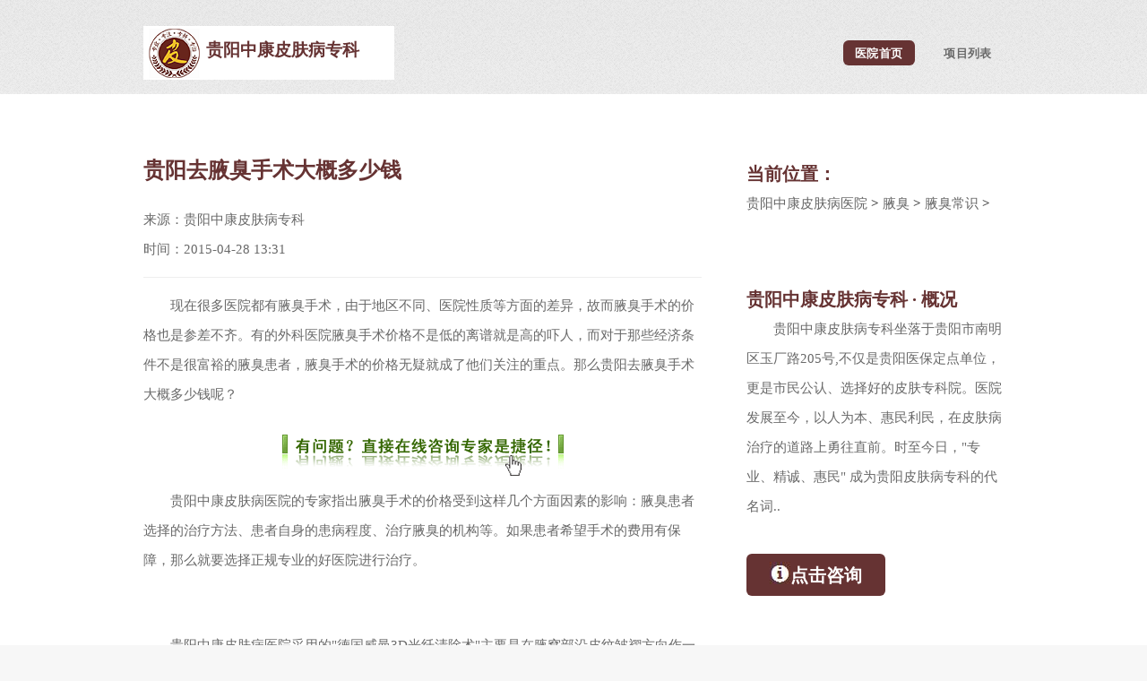

--- FILE ---
content_type: text/html; charset=gbk
request_url: http://www.hnmhzs.com/yccs/9416.html
body_size: 3326
content:
<!DOCTYPE HTML>
<html>
<head>
<meta charset="gb2312" />
<meta http-equiv="Cache-Control" content="no-transform" />
<meta http-equiv="Cache-Control" content="no-siteapp" />
<meta name="mobile-agent" content="format=html5;url=http://m.hnmhzs.com/yccs/9416.html" />  
<script type="text/javascript" src="/js/uaredirect.js"></script>
<script type="text/javascript">uaredirect("http://m.hnmhzs.com/yccs/9416.html");</script>
<title>贵阳去腋臭手术大概多少钱_贵阳中康皮肤病专科预约挂号</title>
<meta name="keywords" content="多少,钱,大概,手术,去,腋臭,杭州," />
<meta name="description" content="现在很多医院都有腋臭手术，由于地区不同、医院性质等方面的差异，故而腋臭手术的价格也是参差不齐。有的外科医院腋臭手术价格不是低的离谱就是高的吓人，而对于那些经济条件不是很富裕的腋臭患者，腋臭手术的价格无疑就成了他们关注的重点。那么杭州去腋臭" />
<link rel="stylesheet" type="text/css" href="/themes/xintemp/css/6aa78b4a2fa54c50b318c82765b01455.css" />
<link rel="stylesheet" href="/themes/xintemp/css/main.css" />
<script src="/themes/xintemp/js/jquery.js"></script>
</head>
<body class="right-sidebar"> 
<div id="page-wrapper">
<div id="header-wrapper">
<header id="header" class="container">
<div id="logo">
<h1><a href="/">贵阳中康皮肤病专科</a></h1>
</div>
<nav id="nav">
<ul>
<li class="current"><a href="/">医院首页</a></li>
<li> <a href="/">项目列表</a>
<ul>
<li> <a href="/cc/">青春痘</a>
</li>
<li> <a href="/tf/">脱发</a>
</li>
<li> <a href="/sz/">湿疹</a>
</li>
<li> <a href="/py/">皮炎</a>
</li>
<li> <a href="/npx/">牛皮癣</a>
</li>
<li> <a href="/bdf/">白癜风</a>
</li>
</ul>
</li>
</ul>
</nav>
</header>
</div>
<div id="main-wrapper">
<div class="container">
<div class="row 200%">
<div class="8u 12u$(medium)">
<div id="content">
<article>
<h2>贵阳去腋臭手术大概多少钱</h2>
<ul>
<li>来源：贵阳中康皮肤病专科</li>
<li>时间：2015-04-28 13:31</li>
</ul>
<hr>
<p><p>　　现在很多医院都有腋臭手术，由于地区不同、医院性质等方面的差异，故而腋臭手术的价格也是参差不齐。有的外科医院腋臭手术价格不是低的离谱就是高的吓人，而对于那些经济条件不是很富裕的腋臭患者，腋臭手术的价格无疑就成了他们关注的重点。那么贵阳去腋臭手术大概多少钱呢？</p>
<div style="text-align: center;"><a href="http://www.hnmhzs.com/swt"><img src="/uploads/allimg/150428/1_150428133532_1.gif" width="350" border="0" height="60" alt="" style="cursor:pointer" onclick="window.open('/uploads/allimg/150428/1_150428133532_1.gif')" /></a></div>
<p>　　贵阳中康皮肤病医院的专家指出腋臭手术的价格受到这样几个方面因素的影响：腋臭患者选择的治疗方法、患者自身的患病程度、治疗腋臭的机构等。如果患者希望手术的费用有保障，那么就要选择正规专业的好医院进行治疗。</p>
<p>&nbsp;</p>
<p>　　贵阳中康皮肤病医院采用的&quot;德国威曼3D光纤清除术&quot;主要是在腋窝部沿皮纹皱褶方向作一米粒大小的切口，找到大汗腺，然后利用特殊器械清除大汗腺，从而达到腋臭的目的。同时手术过程中采用特殊的麻醉技术，整个手术无痛苦，几乎不出血。此外该方法不仅可以保留腋下皮肤的完整性、手术切口小、部位隐蔽，而且可以不破坏皮肤的保护功能，无后遗症。整个手术时间半小时左右，无需住院，患者可以随治随走。</p>
<p>&nbsp;</p>
<p>　　贵阳贵阳中康皮肤病医院在腋臭手术的收费方面会根据患者手术的实际情况来收取，不会任意要价。而且手术医生大都经验丰富，因而您不用过于担心手术的治疗费用。</p>
<div style="text-align: center;"><a href="http://www.hnmhzs.com/swt"><img src="/uploads/allimg/150428/1_150428133608_1.gif" width="450" border="0" height="100" alt="" style="cursor:pointer" onclick="window.open('/uploads/allimg/150428/1_150428133608_1.gif')" /></a></div>
<p>　　温馨提醒：如果您想摆脱腋臭问题的困扰，您可以随时咨询我院的在线专家，也可在线预约挂号，优先就诊，祝您健康快乐！健康热线：0851-85768226,专家QQ:1975229489.</p>
</p>
<hr>
<div id="wenzh">
<ul>
<li>上一篇：<a href='/yccs/9415.html'>做狐臭手术多少钱</a>  </li>
<li> 下一篇：<a href='/yccs/9417.html'>治疗狐臭需要多少钱？</a>  </li>
</ul>
</div>
</article>
</div>
</div>
<div class="4u 12u$(medium)">
<div id="sidebar">
<section>
<h3>当前位置：</h3>
<ul class="style2">
<li>
<h4><a href='http://www.hnmhzs.com/'>贵阳中康皮肤病医院</a> > <a href='/yc/'>腋臭</a> > <a href='/yccs/'>腋臭常识</a> > </h4></li>
</ul>
</section>
<section>
<h3>贵阳中康皮肤病专科 · 概况</h3>
<p>贵阳中康皮肤病专科坐落于贵阳市南明区玉厂路205号,不仅是贵阳医保定点单位，更是市民公认、选择好的皮肤专科院。医院发展至今，以人为本、惠民利民，在皮肤病治疗的道路上勇往直前。时至今日，"专业、精诚、惠民" 成为贵阳皮肤病专科的代名词..</p>
<footer>
<a href="/swt/" rel="nofollow" class="button icon fa-info-circle"><img src="/themes/xintemp/images/icon.jpg" style="position: relative;top: 3px;">点击咨询</a>
</footer>
</section>
<section>
<h3>相关阅读</h3>
<ul class="style2"><li><span><a href="/yccs/9468.html">狐臭会不会遗传呢</a></span></li>
<li><span><a href="/yccs/9717.html">什么样的人容易得腋臭?</a></span></li>
<li><span><a href="/yccs/9723.html">哪些不良习惯会加重腋臭呢?</a></span></li>
<li><span><a href="/yccs/9774.html">夏天腋臭患者该如何缓解腋臭气味</a></span></li>
<li><span><a href="/yccs/9748.html">哪些不良习惯会加重腋臭？</a></span></li>
<li><span><a href="/yccs/9417.html">治疗狐臭需要多少钱？</a></span></li>


</ul>
</section>
</div>
</div>
</div>
</div>
</div>
<div id="footer-wrapper">
<footer id="footer" class="container">
<div class="row">
<div class="3u 6u(medium) 12u$(small)">
<section class="widget links">
<h3>最新文章</h3>
<ul class="style2"><li><a href="/npx/10385.html">贵阳哪家医院看牛皮癣好</a></li>
<li><a href="/npx/10384.html">贵阳皮肤病医院治疗牛皮癣</a></li>
<li><a href="/npx/10383.html">贵阳治疗牛皮癣哪里较好</a></li>
<li><a href="/npx/10382.html">贵阳哪个医院看牛皮癣好</a></li>
<li><a href="/npx/10381.html">贵阳市治疗牛皮癣哪家医院</a></li>


</ul>
</section>
</div>
<div class="3u 6u$(medium) 12u$(small)">
<section class="widget links">
<h3>热门文章</h3>
<ul class="style2"><li><a href="/yccs/888.html">该怎样诊断腋臭</a></li>
<li><a href="/yccs/889.html">了解下腋臭有哪几种诊断方</a></li>
<li><a href="/yccs/890.html">了解下如何诊断狐臭</a></li>
<li><a href="/yccs/891.html">教您怎样鉴别狐臭</a></li>
<li><a href="/yccs/892.html">具体解析腋臭的诊断</a></li>

</ul>
</section>
</div>
<div class="3u 6u(medium) 12u$(small)">
<section class="widget links">
<h3>随机文章</h3>
<ul class="style2"><li><a href="/yccs/5765.html">腋臭的预防方法有什么？</a></li>
<li><a href="/yccs/1957.html">男士可以除腋臭吗</a></li>
<li><a href="/yccs/2758.html">狐臭患者生活中需要注意些</a></li>
<li><a href="/yccs/1989.html">贵阳京都医院腋臭诊疗</a></li>
<li><a href="/yccs/5465.html">腋臭手术施治可能引发的并</a></li>


</ul>
</section>
</div>
<div class="3u 6u$(medium) 12u$(small)">
<section class="widget contact last">
<h3>联系我们</h3>
<ul>
<li><a href="/swt/" rel="nofollow"><span class="label"><img src="/themes/xintemp/images/qq.png" width="40" height="40"></span></a></li>
<li><a href="/swt/" rel="nofollow"><span class="label"><img src="/themes/xintemp/images/wx.png" width="40" height="40"></span></a></li>
<li><a href="/swt/" rel="nofollow"><span class="label"><img src="/themes/xintemp/images/wb.png" width="40" height="40"></span></a></li>
</ul>
<p>贵阳市南明区玉厂路205号
<br /> 联系电话：0851-85768226
<br /> </p>
</section>
</div>
</div>
<div class="row">
<div class="12u">
<div id="copyright">
<ul class="menu">
<li>&#169; 贵阳中康皮肤病专科备案号：<a href="https://beian.miit.gov.cn/"> 黔ICP备15008725号-26</a></li>
<li>网站信息仅供参考，不能作为诊断及医疗的依据，就医请遵照医生诊断。</a>
</li>
</ul>
</div>
</div>
</div>
</footer>
<script src='/swt/ggwj.js' type='text/javascript'></script>



</div>
</div>

<script src="/themes/xintemp/js/jquery.dropotron.min.js"></script>
<script src="/themes/xintemp/js/skel.min.js"></script>
<script src="/themes/xintemp/js/util.js"></script>
<script src="/themes/xintemp/js/main.js"></script>
</body>

</html>



--- FILE ---
content_type: text/css
request_url: http://www.hnmhzs.com/themes/xintemp/css/main.css
body_size: 48380
content:
@charset "gb2312";
@import url("font-awesome.min.css");
@import url("6aa78b4a2fa54c50b318c82765b01455.css");

/*

	Verti by HTML5 UP

	html5up.net | @ajlkn

	Free for personal and commercial use under the CCA 3.0 license (html5up.net/license)

*/


/* Reset */

html, body, div, span, applet, object, iframe, h1, h2, h3, h4, h5, h6, p, blockquote, pre, a, abbr, acronym, address, big, cite, code, del, dfn, em, img, ins, kbd, q, s, samp, small, strike, strong, sub, sup, tt, var, b, u, i, center, dl, dt, dd, ol, ul, li, fieldset, form, label, legend, table, caption, tbody, tfoot, thead, tr, th, td, article, aside, canvas, details, embed, figure, figcaption, footer, header, hgroup, menu, nav, output, ruby, section, summary, time, mark, audio, video {
    margin: 0;
    padding: 0;
    border: 0;
    font-size: 100%;
    font: inherit;
    vertical-align: baseline;
}

article, aside, details, figcaption, figure, footer, header, hgroup, menu, nav, section {
    display: block;
}

body {
    line-height: 1;
}

ol, ul {
    list-style: none;
}

blockquote, q {
    quotes: none;
}

blockquote:before, blockquote:after, q:before, q:after {
    content: '';
    content: none;
}

table {
    border-collapse: collapse;
    border-spacing: 0;
}

body {
    -webkit-text-size-adjust: none;
}


/* Box Model */

*, *:before, *:after {
    -moz-box-sizing: border-box;
    -webkit-box-sizing: border-box;
    box-sizing: border-box;
}


/* Containers */

.container {
    margin-left: auto;
    margin-right: auto;
}

.container.\31 25\25 {
    width: 100%;
    max-width: 1750px;
    min-width: 1400px;
}

.container.\37 5\25 {
    width: 1050px;
}

.container.\35 0\25 {
    width: 700px;
}

.container.\32 5\25 {
    width: 350px;
}

.container {
    width: 1400px;
}

@media screen and (max-width: 1680px) {
    .container.\31 25\25 {
        width: 100%;
        max-width: 1500px;
        min-width: 1200px;
    }
    .container.\37 5\25 {
        width: 900px;
    }
    .container.\35 0\25 {
        width: 600px;
    }
    .container.\32 5\25 {
        width: 300px;
    }
    .container {
        width: 1200px;
    }
}

@media screen and (max-width: 1280px) {
    .container.\31 25\25 {
        width: 100%;
        max-width: 1200px;
        min-width: 960px;
    }
    .container.\37 5\25 {
        width: 720px;
    }
    .container.\35 0\25 {
        width: 480px;
    }
    .container.\32 5\25 {
        width: 240px;
    }
    .container {
        width: 960px;
    }
}

@media screen and (max-width: 980px) {
    .container.\31 25\25 {
        width: 100%;
        max-width: 112.5%;
        min-width: 90%;
    }
    .container.\37 5\25 {
        width: 67.5%;
    }
    .container.\35 0\25 {
        width: 45%;
    }
    .container.\32 5\25 {
        width: 22.5%;
    }
    .container {
        width: 90% !important;
    }
}

@media screen and (max-width: 736px) {
    .container.\31 25\25 {
        width: 100%;
        max-width: 125%;
        min-width: 100%;
    }
    .container.\37 5\25 {
        width: 75%;
    }
    .container.\35 0\25 {
        width: 50%;
    }
    .container.\32 5\25 {
        width: 25%;
    }
    .container {
        width: 100% !important;
    }
}


/* Grid */

.row {
    border-bottom: solid 1px transparent;
    -moz-box-sizing: border-box;
    -webkit-box-sizing: border-box;
    box-sizing: border-box;
}

.row > * {
    float: left;
    -moz-box-sizing: border-box;
    -webkit-box-sizing: border-box;
    box-sizing: border-box;
}

.row:after, .row:before {
    content: '';
    display: block;
    clear: both;
    height: 0;
}

.row.uniform > * >:first-child {
    margin-top: 0;
}

.row.uniform > * >:last-child {
    margin-bottom: 0;
}

.row.\30 \25 > * {
    padding: 0px 0 0 0px;
}

.row.\30 \25 {
    margin: 0px 0 -1px 0px;
}

.row.uniform.\30 \25 > * {
    padding: 0px 0 0 0px;
}

.row.uniform.\30 \25 {
    margin: 0px 0 -1px 0px;
}

.row > * {
    padding: 40px 0 0 40px;
}

.row {
    margin: -40px 0 -1px -40px;
}

.row.uniform > * {
    padding: 40px 0 0 40px;
}

.row.uniform {
    margin: -40px 0 -1px -40px;
}

.row.\32 00\25 > * {
    padding: 80px 0 0 80px;
}

.row.\32 00\25 {
    margin: -80px 0 -1px -80px;
}

.row.uniform.\32 00\25 > * {
    padding: 80px 0 0 80px;
}

.row.uniform.\32 00\25 {
    margin: -80px 0 -1px -80px;
}

.row.\31 50\25 > * {
    padding: 60px 0 0 60px;
}

.row.\31 50\25 {
    margin: -60px 0 -1px -60px;
}

.row.uniform.\31 50\25 > * {
    padding: 60px 0 0 60px;
}

.row.uniform.\31 50\25 {
    margin: -60px 0 -1px -60px;
}

.row.\35 0\25 > * {
    padding: 20px 0 0 20px;
}

.row.\35 0\25 {
    margin: -20px 0 -1px -20px;
}

.row.uniform.\35 0\25 > * {
    padding: 20px 0 0 20px;
}

.row.uniform.\35 0\25 {
    margin: -20px 0 -1px -20px;
}

.row.\32 5\25 > * {
    padding: 10px 0 0 10px;
}

.row.\32 5\25 {
    margin: -10px 0 -1px -10px;
}

.row.uniform.\32 5\25 > * {
    padding: 10px 0 0 10px;
}

.row.uniform.\32 5\25 {
    margin: -10px 0 -1px -10px;
}

.\31 2u, .\31 2u\24 {
    width: 100%;
    clear: none;
    margin-left: 0;
}

.\31 1u, .\31 1u\24 {
    width: 91.6666666667%;
    clear: none;
    margin-left: 0;
}

.\31 0u, .\31 0u\24 {
    width: 83.3333333333%;
    clear: none;
    margin-left: 0;
}

.\39 u, .\39 u\24 {
    width: 75%;
    clear: none;
    margin-left: 0;
}

.\38 u, .\38 u\24 {
    width: 66.6666666667%;
    clear: none;
    margin-left: 0;
}

.\37 u, .\37 u\24 {
    width: 58.3333333333%;
    clear: none;
    margin-left: 0;
}

.\36 u, .\36 u\24 {
    width: 50%;
    clear: none;
    margin-left: 0;
}

.\35 u, .\35 u\24 {
    width: 41.6666666667%;
    clear: none;
    margin-left: 0;
}

.\34 u, .\34 u\24 {
    width: 33.3333333333%;
    clear: none;
    margin-left: 0;
}

.\33 u, .\33 u\24 {
    width: 25%;
    clear: none;
    margin-left: 0;
}

.\32 u, .\32 u\24 {
    width: 16.6666666667%;
    clear: none;
    margin-left: 0;
}

.\31 u, .\31 u\24 {
    width: 8.3333333333%;
    clear: none;
    margin-left: 0;
}

.\31 2u\24 + *, .\31 1u\24 + *, .\31 0u\24 + *, .\39 u\24 + *, .\38 u\24 + *, .\37 u\24 + *, .\36 u\24 + *, .\35 u\24 + *, .\34 u\24 + *, .\33 u\24 + *, .\32 u\24 + *, .\31 u\24 + * {
    clear: left;
}

.\-11u {
    margin-left: 91.66667%;
}

.\-10u {
    margin-left: 83.33333%;
}

.\-9u {
    margin-left: 75%;
}

.\-8u {
    margin-left: 66.66667%;
}

.\-7u {
    margin-left: 58.33333%;
}

.\-6u {
    margin-left: 50%;
}

.\-5u {
    margin-left: 41.66667%;
}

.\-4u {
    margin-left: 33.33333%;
}

.\-3u {
    margin-left: 25%;
}

.\-2u {
    margin-left: 16.66667%;
}

.\-1u {
    margin-left: 8.33333%;
}

@media screen and (max-width: 1680px) {
    .row > * {
        padding: 22px 0 0 40px;
    }
    .row {
        margin: -40px 0 -1px -40px;
    }
    .row.uniform > * {
        padding: 40px 0 0 40px;
    }
    .row.uniform {
        margin: -40px 0 -1px -40px;
    }
    .row.\32 00\25 > * {
        padding: 80px 0 0 80px;
    }
    .row.\32 00\25 {
        margin: -80px 0 -1px -80px;
    }
    .row.uniform.\32 00\25 > * {
        padding: 80px 0 0 80px;
    }
    .row.uniform.\32 00\25 {
        margin: -80px 0 -1px -80px;
    }
    .row.\31 50\25 > * {
        padding: 60px 0 0 60px;
    }
    .row.\31 50\25 {
        margin: -60px 0 -1px -60px;
    }
    .row.uniform.\31 50\25 > * {
        padding: 60px 0 0 60px;
    }
    .row.uniform.\31 50\25 {
        margin: -60px 0 -1px -60px;
    }
    .row.\35 0\25 > * {
        padding: 20px 0 0 20px;
    }
    .row.\35 0\25 {
        margin: -20px 0 -1px -20px;
    }
    .row.uniform.\35 0\25 > * {
        padding: 20px 0 0 20px;
    }
    .row.uniform.\35 0\25 {
        margin: -20px 0 -1px -20px;
    }
    .row.\32 5\25 > * {
        padding: 10px 0 0 10px;
    }
    .row.\32 5\25 {
        margin: -10px 0 -1px -10px;
    }
    .row.uniform.\32 5\25 > * {
        padding: 10px 0 0 10px;
    }
    .row.uniform.\32 5\25 {
        margin: -10px 0 -1px -10px;
    }
    .\31 2u\28xlarge\29, .\31 2u\24\28xlarge\29 {
        width: 100%;
        clear: none;
        margin-left: 0;
    }
    .\31 1u\28xlarge\29, .\31 1u\24\28xlarge\29 {
        width: 91.6666666667%;
        clear: none;
        margin-left: 0;
    }
    .\31 0u\28xlarge\29, .\31 0u\24\28xlarge\29 {
        width: 83.3333333333%;
        clear: none;
        margin-left: 0;
    }
    .\39 u\28xlarge\29, .\39 u\24\28xlarge\29 {
        width: 75%;
        clear: none;
        margin-left: 0;
    }
    .\38 u\28xlarge\29, .\38 u\24\28xlarge\29 {
        width: 66.6666666667%;
        clear: none;
        margin-left: 0;
    }
    .\37 u\28xlarge\29, .\37 u\24\28xlarge\29 {
        width: 58.3333333333%;
        clear: none;
        margin-left: 0;
    }
    .\36 u\28xlarge\29, .\36 u\24\28xlarge\29 {
        width: 50%;
        clear: none;
        margin-left: 0;
    }
    .\35 u\28xlarge\29, .\35 u\24\28xlarge\29 {
        width: 41.6666666667%;
        clear: none;
        margin-left: 0;
    }
    .\34 u\28xlarge\29, .\34 u\24\28xlarge\29 {
        width: 33.3333333333%;
        clear: none;
        margin-left: 0;
    }
    .\33 u\28xlarge\29, .\33 u\24\28xlarge\29 {
        width: 25%;
        clear: none;
        margin-left: 0;
    }
    .\32 u\28xlarge\29, .\32 u\24\28xlarge\29 {
        width: 16.6666666667%;
        clear: none;
        margin-left: 0;
    }
    .\31 u\28xlarge\29, .\31 u\24\28xlarge\29 {
        width: 8.3333333333%;
        clear: none;
        margin-left: 0;
    }
    .\31 2u\24\28xlarge\29 + *, .\31 1u\24\28xlarge\29 + *, .\31 0u\24\28xlarge\29 + *, .\39 u\24\28xlarge\29 + *, .\38 u\24\28xlarge\29 + *, .\37 u\24\28xlarge\29 + *, .\36 u\24\28xlarge\29 + *, .\35 u\24\28xlarge\29 + *, .\34 u\24\28xlarge\29 + *, .\33 u\24\28xlarge\29 + *, .\32 u\24\28xlarge\29 + *, .\31 u\24\28xlarge\29 + * {
        clear: left;
    }
    .\-11u\28xlarge\29 {
        margin-left: 91.66667%;
    }
    .\-10u\28xlarge\29 {
        margin-left: 83.33333%;
    }
    .\-9u\28xlarge\29 {
        margin-left: 75%;
    }
    .\-8u\28xlarge\29 {
        margin-left: 66.66667%;
    }
    .\-7u\28xlarge\29 {
        margin-left: 58.33333%;
    }
    .\-6u\28xlarge\29 {
        margin-left: 50%;
    }
    .\-5u\28xlarge\29 {
        margin-left: 41.66667%;
    }
    .\-4u\28xlarge\29 {
        margin-left: 33.33333%;
    }
    .\-3u\28xlarge\29 {
        margin-left: 25%;
    }
    .\-2u\28xlarge\29 {
        margin-left: 16.66667%;
    }
    .\-1u\28xlarge\29 {
        margin-left: 8.33333%;
    }
}

@media screen and (max-width: 1280px) {
    .row > * {
        padding: 25px 0 0 25px;
    }
    .row {
        margin: -25px 0 -1px -25px;
    }
    .row.uniform > * {
        padding: 25px 0 0 25px;
    }
    .row.uniform {
        margin: -25px 0 -1px -25px;
    }
    .row.\32 00\25 > * {
        padding: 50px 0 0 50px;
    }
    .row.\32 00\25 {
        margin: -50px 0 -1px -50px;
    }
    .row.uniform.\32 00\25 > * {
        padding: 50px 0 0 50px;
    }
    .row.uniform.\32 00\25 {
        margin: -50px 0 -1px -50px;
    }
    .row.\31 50\25 > * {
        padding: 37.5px 0 0 37.5px;
    }
    .row.\31 50\25 {
        margin: -37.5px 0 -1px -37.5px;
    }
    .row.uniform.\31 50\25 > * {
        padding: 37.5px 0 0 37.5px;
    }
    .row.uniform.\31 50\25 {
        margin: -37.5px 0 -1px -37.5px;
    }
    .row.\35 0\25 > * {
        padding: 12.5px 0 0 12.5px;
    }
    .row.\35 0\25 {
        margin: -12.5px 0 -1px -12.5px;
    }
    .row.uniform.\35 0\25 > * {
        padding: 12.5px 0 0 12.5px;
    }
    .row.uniform.\35 0\25 {
        margin: -12.5px 0 -1px -12.5px;
    }
    .row.\32 5\25 > * {
        padding: 6.25px 0 0 6.25px;
    }
    .row.\32 5\25 {
        margin: -6.25px 0 -1px -6.25px;
    }
    .row.uniform.\32 5\25 > * {
        padding: 6.25px 0 0 6.25px;
    }
    .row.uniform.\32 5\25 {
        margin: -6.25px 0 -1px -6.25px;
    }
    .\31 2u\28large\29, .\31 2u\24\28large\29 {
        width: 100%;
        clear: none;
        margin-left: 0;
    }
    .\31 1u\28large\29, .\31 1u\24\28large\29 {
        width: 91.6666666667%;
        clear: none;
        margin-left: 0;
    }
    .\31 0u\28large\29, .\31 0u\24\28large\29 {
        width: 83.3333333333%;
        clear: none;
        margin-left: 0;
    }
    .\39 u\28large\29, .\39 u\24\28large\29 {
        width: 75%;
        clear: none;
        margin-left: 0;
    }
    .\38 u\28large\29, .\38 u\24\28large\29 {
        width: 66.6666666667%;
        clear: none;
        margin-left: 0;
    }
    .\37 u\28large\29, .\37 u\24\28large\29 {
        width: 58.3333333333%;
        clear: none;
        margin-left: 0;
    }
    .\36 u\28large\29, .\36 u\24\28large\29 {
        width: 50%;
        clear: none;
        margin-left: 0;
    }
    .\35 u\28large\29, .\35 u\24\28large\29 {
        width: 41.6666666667%;
        clear: none;
        margin-left: 0;
    }
    .\34 u\28large\29, .\34 u\24\28large\29 {
        width: 33.3333333333%;
        clear: none;
        margin-left: 0;
    }
    .\33 u\28large\29, .\33 u\24\28large\29 {
        width: 25%;
        clear: none;
        margin-left: 0;
    }
    .\32 u\28large\29, .\32 u\24\28large\29 {
        width: 16.6666666667%;
        clear: none;
        margin-left: 0;
    }
    .\31 u\28large\29, .\31 u\24\28large\29 {
        width: 8.3333333333%;
        clear: none;
        margin-left: 0;
    }
    .\31 2u\24\28large\29 + *, .\31 1u\24\28large\29 + *, .\31 0u\24\28large\29 + *, .\39 u\24\28large\29 + *, .\38 u\24\28large\29 + *, .\37 u\24\28large\29 + *, .\36 u\24\28large\29 + *, .\35 u\24\28large\29 + *, .\34 u\24\28large\29 + *, .\33 u\24\28large\29 + *, .\32 u\24\28large\29 + *, .\31 u\24\28large\29 + * {
        clear: left;
    }
    .\-11u\28large\29 {
        margin-left: 91.66667%;
    }
    .\-10u\28large\29 {
        margin-left: 83.33333%;
    }
    .\-9u\28large\29 {
        margin-left: 75%;
    }
    .\-8u\28large\29 {
        margin-left: 66.66667%;
    }
    .\-7u\28large\29 {
        margin-left: 58.33333%;
    }
    .\-6u\28large\29 {
        margin-left: 50%;
    }
    .\-5u\28large\29 {
        margin-left: 41.66667%;
    }
    .\-4u\28large\29 {
        margin-left: 33.33333%;
    }
    .\-3u\28large\29 {
        margin-left: 25%;
    }
    .\-2u\28large\29 {
        margin-left: 16.66667%;
    }
    .\-1u\28large\29 {
        margin-left: 8.33333%;
    }
}

@media screen and (max-width: 980px) {
    .row > * {
        padding: 25px 0 0 25px;
    }
    .row {
        margin: -25px 0 -1px -25px;
    }
    .row.uniform > * {
        padding: 25px 0 0 25px;
    }
    .row.uniform {
        margin: -25px 0 -1px -25px;
    }
    .row.\32 00\25 > * {
        padding: 50px 0 0 50px;
    }
    .row.\32 00\25 {
        margin: -50px 0 -1px -50px;
    }
    .row.uniform.\32 00\25 > * {
        padding: 50px 0 0 50px;
    }
    .row.uniform.\32 00\25 {
        margin: -50px 0 -1px -50px;
    }
    .row.\31 50\25 > * {
        padding: 37.5px 0 0 37.5px;
    }
    .row.\31 50\25 {
        margin: -37.5px 0 -1px -37.5px;
    }
    .row.uniform.\31 50\25 > * {
        padding: 37.5px 0 0 37.5px;
    }
    .row.uniform.\31 50\25 {
        margin: -37.5px 0 -1px -37.5px;
    }
    .row.\35 0\25 > * {
        padding: 12.5px 0 0 12.5px;
    }
    .row.\35 0\25 {
        margin: -12.5px 0 -1px -12.5px;
    }
    .row.uniform.\35 0\25 > * {
        padding: 12.5px 0 0 12.5px;
    }
    .row.uniform.\35 0\25 {
        margin: -12.5px 0 -1px -12.5px;
    }
    .row.\32 5\25 > * {
        padding: 6.25px 0 0 6.25px;
    }
    .row.\32 5\25 {
        margin: -6.25px 0 -1px -6.25px;
    }
    .row.uniform.\32 5\25 > * {
        padding: 6.25px 0 0 6.25px;
    }
    .row.uniform.\32 5\25 {
        margin: -6.25px 0 -1px -6.25px;
    }
    .\31 2u\28medium\29, .\31 2u\24\28medium\29 {
        width: 100%;
        clear: none;
        margin-left: 0;
    }
    .\31 1u\28medium\29, .\31 1u\24\28medium\29 {
        width: 91.6666666667%;
        clear: none;
        margin-left: 0;
    }
    .\31 0u\28medium\29, .\31 0u\24\28medium\29 {
        width: 83.3333333333%;
        clear: none;
        margin-left: 0;
    }
    .\39 u\28medium\29, .\39 u\24\28medium\29 {
        width: 75%;
        clear: none;
        margin-left: 0;
    }
    .\38 u\28medium\29, .\38 u\24\28medium\29 {
        width: 66.6666666667%;
        clear: none;
        margin-left: 0;
    }
    .\37 u\28medium\29, .\37 u\24\28medium\29 {
        width: 58.3333333333%;
        clear: none;
        margin-left: 0;
    }
    .\36 u\28medium\29, .\36 u\24\28medium\29 {
        width: 50%;
        clear: none;
        margin-left: 0;
    }
    .\35 u\28medium\29, .\35 u\24\28medium\29 {
        width: 41.6666666667%;
        clear: none;
        margin-left: 0;
    }
    .\34 u\28medium\29, .\34 u\24\28medium\29 {
        width: 33.3333333333%;
        clear: none;
        margin-left: 0;
    }
    .\33 u\28medium\29, .\33 u\24\28medium\29 {
        width: 25%;
        clear: none;
        margin-left: 0;
    }
    .\32 u\28medium\29, .\32 u\24\28medium\29 {
        width: 16.6666666667%;
        clear: none;
        margin-left: 0;
    }
    .\31 u\28medium\29, .\31 u\24\28medium\29 {
        width: 8.3333333333%;
        clear: none;
        margin-left: 0;
    }
    .\31 2u\24\28medium\29 + *, .\31 1u\24\28medium\29 + *, .\31 0u\24\28medium\29 + *, .\39 u\24\28medium\29 + *, .\38 u\24\28medium\29 + *, .\37 u\24\28medium\29 + *, .\36 u\24\28medium\29 + *, .\35 u\24\28medium\29 + *, .\34 u\24\28medium\29 + *, .\33 u\24\28medium\29 + *, .\32 u\24\28medium\29 + *, .\31 u\24\28medium\29 + * {
        clear: left;
    }
    .\-11u\28medium\29 {
        margin-left: 91.66667%;
    }
    .\-10u\28medium\29 {
        margin-left: 83.33333%;
    }
    .\-9u\28medium\29 {
        margin-left: 75%;
    }
    .\-8u\28medium\29 {
        margin-left: 66.66667%;
    }
    .\-7u\28medium\29 {
        margin-left: 58.33333%;
    }
    .\-6u\28medium\29 {
        margin-left: 50%;
    }
    .\-5u\28medium\29 {
        margin-left: 41.66667%;
    }
    .\-4u\28medium\29 {
        margin-left: 33.33333%;
    }
    .\-3u\28medium\29 {
        margin-left: 25%;
    }
    .\-2u\28medium\29 {
        margin-left: 16.66667%;
    }
    .\-1u\28medium\29 {
        margin-left: 8.33333%;
    }
}

@media screen and (max-width: 736px) {
    .row > * {
        padding: 20px 0 0 20px;
    }
    .row {
        margin: -20px 0 -1px -20px;
    }
    .row.uniform > * {
        padding: 20px 0 0 20px;
    }
    .row.uniform {
        margin: -20px 0 -1px -20px;
    }
    .row.\32 00\25 > * {
        padding: 40px 0 0 40px;
    }
    .row.\32 00\25 {
        margin: -40px 0 -1px -40px;
    }
    .row.uniform.\32 00\25 > * {
        padding: 40px 0 0 40px;
    }
    .row.uniform.\32 00\25 {
        margin: -40px 0 -1px -40px;
    }
    .row.\31 50\25 > * {
        padding: 30px 0 0 30px;
    }
    .row.\31 50\25 {
        margin: -30px 0 -1px -30px;
    }
    .row.uniform.\31 50\25 > * {
        padding: 30px 0 0 30px;
    }
    .row.uniform.\31 50\25 {
        margin: -30px 0 -1px -30px;
    }
    .row.\35 0\25 > * {
        padding: 10px 0 0 10px;
    }
    .row.\35 0\25 {
        margin: -10px 0 -1px -10px;
    }
    .row.uniform.\35 0\25 > * {
        padding: 10px 0 0 10px;
    }
    .row.uniform.\35 0\25 {
        margin: -10px 0 -1px -10px;
    }
    .row.\32 5\25 > * {
        padding: 5px 0 0 5px;
    }
    .row.\32 5\25 {
        margin: -5px 0 -1px -5px;
    }
    .row.uniform.\32 5\25 > * {
        padding: 5px 0 0 5px;
    }
    .row.uniform.\32 5\25 {
        margin: -5px 0 -1px -5px;
    }
    .\31 2u\28small\29, .\31 2u\24\28small\29 {
        width: 100%;
        clear: none;
        margin-left: 0;
    }
    .\31 1u\28small\29, .\31 1u\24\28small\29 {
        width: 91.6666666667%;
        clear: none;
        margin-left: 0;
    }
    .\31 0u\28small\29, .\31 0u\24\28small\29 {
        width: 83.3333333333%;
        clear: none;
        margin-left: 0;
    }
    .\39 u\28small\29, .\39 u\24\28small\29 {
        width: 75%;
        clear: none;
        margin-left: 0;
    }
    .\38 u\28small\29, .\38 u\24\28small\29 {
        width: 66.6666666667%;
        clear: none;
        margin-left: 0;
    }
    .\37 u\28small\29, .\37 u\24\28small\29 {
        width: 58.3333333333%;
        clear: none;
        margin-left: 0;
    }
    .\36 u\28small\29, .\36 u\24\28small\29 {
        width: 50%;
        clear: none;
        margin-left: 0;
    }
    .\35 u\28small\29, .\35 u\24\28small\29 {
        width: 41.6666666667%;
        clear: none;
        margin-left: 0;
    }
    .\34 u\28small\29, .\34 u\24\28small\29 {
        width: 33.3333333333%;
        clear: none;
        margin-left: 0;
    }
    .\33 u\28small\29, .\33 u\24\28small\29 {
        width: 25%;
        clear: none;
        margin-left: 0;
    }
    .\32 u\28small\29, .\32 u\24\28small\29 {
        width: 16.6666666667%;
        clear: none;
        margin-left: 0;
    }
    .\31 u\28small\29, .\31 u\24\28small\29 {
        width: 8.3333333333%;
        clear: none;
        margin-left: 0;
    }
    .\31 2u\24\28small\29 + *, .\31 1u\24\28small\29 + *, .\31 0u\24\28small\29 + *, .\39 u\24\28small\29 + *, .\38 u\24\28small\29 + *, .\37 u\24\28small\29 + *, .\36 u\24\28small\29 + *, .\35 u\24\28small\29 + *, .\34 u\24\28small\29 + *, .\33 u\24\28small\29 + *, .\32 u\24\28small\29 + *, .\31 u\24\28small\29 + * {
        clear: left;
    }
    .\-11u\28small\29 {
        margin-left: 91.66667%;
    }
    .\-10u\28small\29 {
        margin-left: 83.33333%;
    }
    .\-9u\28small\29 {
        margin-left: 75%;
    }
    .\-8u\28small\29 {
        margin-left: 66.66667%;
    }
    .\-7u\28small\29 {
        margin-left: 58.33333%;
    }
    .\-6u\28small\29 {
        margin-left: 50%;
    }
    .\-5u\28small\29 {
        margin-left: 41.66667%;
    }
    .\-4u\28small\29 {
        margin-left: 33.33333%;
    }
    .\-3u\28small\29 {
        margin-left: 25%;
    }
    .\-2u\28small\29 {
        margin-left: 16.66667%;
    }
    .\-1u\28small\29 {
        margin-left: 8.33333%;
    }
}


/* Basic */

@-ms-viewport {
    width: device-width;
}

body {
    background-image: -moz-linear-gradient(top, rgba(0, 0, 0, 0.05), rgba(0, 0, 0, 0)), url("../images/bg01.png");
    background-image: -webkit-linear-gradient(top, rgba(0, 0, 0, 0.05), rgba(0, 0, 0, 0)), url("../images/bg01.png");
    background-image: -ms-linear-gradient(top, rgba(0, 0, 0, 0.05), rgba(0, 0, 0, 0)), url("../images/bg01.png");
    background-image: linear-gradient(top, rgba(0, 0, 0, 0.05), rgba(0, 0, 0, 0)), url("../images/bg01.png");
    background-color: #f7f7f7;
    background-position: top left, top left;
    background-repeat: repeat-x, repeat;
    background-size: 100% 30em, auto;
    font-family: 'Open Sans', sans-serif;
    font-size: 13pt;
    color: #696969;
    font-weight: 300;
    line-height: 2.25em;
}

body.is-loading * {
    -moz-transition: none !important;
    -webkit-transition: none !important;
    -ms-transition: none !important;
    transition: none !important;
    -moz-animation: none !important;
    -webkit-animation: none !important;
    -ms-animation: none !important;
    animation: none !important;
}

input, select, textarea {
    font-family: 'Open Sans', sans-serif;
    font-size: 13pt;
    color: #696969;
    font-weight: 300;
    line-height: 2.25em;
}

a {
    color: #663333;
    text-decoration: underline;
}

a:hover {
    text-decoration: none;
}

h1, h2, h3, h4, h5, h6 {
    color: #444;
    font-weight: 800;
}

h1 a, h2 a, h3 a, h4 a, h5 a, h6 a {
    color: inherit;
    text-decoration: none;
    outline: 0;
}

h2 {
    font-size: 2.25em;
    margin: 0 0 1.1em 0;
    line-height: 1em;
    color: #663333;
    font-family: "微软雅黑";
}

h3 {
    font-size: 1.35em;
    font-family: "微软雅黑";
    color: #663333;
}

b, strong {
    font-weight: 600;
    color: #444;
}

i, em {
    font-style: italic;
}

br.clear {
    clear: both;
}

sub {
    position: relative;
    top: 0.5em;
    font-size: 0.8em;
}

sup {
    position: relative;
    top: -0.5em;
    font-size: 0.8em;
}

hr {
    border: 0;
    border-top: solid 1px #eee;
}

blockquote {
    border-left: solid 0.5em #eee;
    padding: 1em 0 1em 2em;
    font-style: italic;
}

p, ul, ol, dl, table {
    margin-bottom: 1em;
    font-family: "微软雅黑";
}


/* Section/Article */

section, article {
    margin-bottom: 5em;
}

section >:last-child, article >:last-child, section:last-child, article:last-child {
    margin-bottom: 0;
}

header h2, header h3 {
    margin: 0 0 0.25em 0;
}

header p {
    margin: 0;
}

footer {
    margin: 2.5em 0 0 0;
}


/* Forms */

form label {
    display: block;
    font-weight: 800;
    margin: 0 0 1em 0;
    font-size: 0.8em;
    color: #444;
}

form input[type="text"], form input[type="email"], form input[type="password"], form select, form textarea {
    -webkit-appearance: none;
    display: block;
    width: 100%;
    border-radius: 8px;
    border: solid 1px #eee;
}

form input[type="text"]:focus, form input[type="email"]:focus, form input[type="password"]:focus, form select:focus, form textarea:focus {
    border-color: #0090c5;
}

form input[type="text"], form input[type="email"], form input[type="password"] {
    line-height: 3em;
    padding: 0 1em;
}

form select {
    line-height: 3em;
    padding: 0 1em;
}

form textarea {
    min-height: 9em;
    padding: 1em;
}

form .formerize-placeholder {
    color: #555 !important;
}

form::-webkit-input-placeholder {
    color: #555 !important;
}

form:-moz-placeholder {
    color: #555 !important;
}

form::-moz-placeholder {
    color: #555 !important;
}

form:-ms-input-placeholder {
    color: #555 !important;
}

form::-moz-focus-inner {
    border: 0;
}


/* Tables */

table {
    width: 100%;
}

table.default {
    width: 100%;
}

table.default tr {
    border-top: solid 1px #eee;
}

table.default tr:first-child {
    border-top: 0;
}

table.default td {
    padding: 0.5em 1em 0.5em 1em;
}

table.default th {
    text-align: left;
    padding: 0.5em 1em 0.5em 1em;
    font-weight: 800;
    margin: 0 0 1em 0;
}

table.default thead {
    background: #404248;
    color: #fff;
}


/* Image */

.image {
    display: inline-block;
    outline: 0;
}

.image img {
    display: block;
    width: 100%;
    border-radius: 8px;
}

.image.fit {
    display: block;
    width: 100%;
}

.image.featured {
    display: block;
    width: 100%;
    margin: 0 0 2.5em 0;
}

.image.left {
    float: left;
    margin: 0 2em 2em 0;
}

.image.centered {
    display: block;
    margin: 0 0 2.5em 0;
}

.image.centered img {
    margin: 0 auto;
    width: auto;
}


/* Button */

input[type="button"], input[type="submit"], input[type="reset"], button, .button {
    -moz-transition: background-color .25s ease-in-out;
    -webkit-transition: background-color .25s ease-in-out;
    -ms-transition: background-color .25s ease-in-out;
    transition: background-color .25s ease-in-out;
    -webkit-appearance: none;
    position: relative;
    display: inline-block;
    background: #663333;
    color: #fff;
    text-decoration: none;
    border-radius: 6px;
    font-weight: 800;
    outline: 0;
    border: 0;
    cursor: pointer;
    font-size: 1.35em;
    padding: 0.3em 1.3em;
    font-family: "微软雅黑";
}

input[type="button"].icon:before, input[type="submit"].icon:before, input[type="reset"].icon:before, button.icon:before, .button.icon:before {
    position: relative;
    margin-right: 0.5em;
    top: 0.05em;
}

input[type="button"]:hover, input[type="submit"]:hover, input[type="reset"]:hover, button:hover, .button:hover {
    background: #663333;
}

input[type="button"]:active, input[type="submit"]:active, input[type="reset"]:active, button:active, .button:active {
    background: #20b0e5;
}

input[type="button"].alt, input[type="submit"].alt, input[type="reset"].alt, button.alt, .button.alt {
    background: #f1f1f1;
    background: rgba(0, 0, 0, 0.05);
    color: #444;
}

input[type="button"].alt:hover, input[type="submit"].alt:hover, input[type="reset"].alt:hover, button.alt:hover, .button.alt:hover {
    background: #e8e8e8;
    background: rgba(0, 0, 0, 0.085);
}

input[type="button"].alt:active, input[type="submit"].alt:active, input[type="reset"].alt:active, button.alt:active, .button.alt:active {
    background: #e4e4e4;
    background: rgba(0, 0, 0, 0.15);
}


/* List */

ul.default {
    list-style: disc;
    padding-left: 1em;
}

ul.default li {
    padding-left: 0.5em;
}

ul.actions li {
    display: inline-block;
    padding: 0 0 0 0.25em;
    margin: 0 0 0 0.25em;
}

ul.actions li:first-child {
    margin-left: 0;
    padding-left: 0;
}

ul.menu li {
    border-left: solid 1px #e0e0e0;
    display: inline-block;
    padding: 0 0 0 0.75em;
    margin: 0 0 0 0.75em;
}

ul.menu li:first-child {
    border-left: 0;
    margin-left: 0;
    padding-left: 0;
}

ol.default {
    list-style: decimal;
    padding-left: 1.25em;
}

ol.default li {
    padding-left: 0.25em;
}


/* Box */

.box {
    background: #fff;
    border-radius: 6px;
    box-shadow: 0px 3px 0px 0px rgba(0, 0, 0, 0.05);
    padding-top: 2em;
    padding-right: 2em;
    padding-left: 2em;
    padding-bottom: 1em;
}

.box.feature {
    padding: 0;
}

.box.feature .inner {
    font-family: "微软雅黑";
    padding-top: 2em;
    padding-right: 2em;
    padding-left: 2em;
    padding-bottom: 1em;
}

.box.feature h2 {
    font-size: 1.35em;
    font-family: "微软雅黑";
    color: #663333;
}

.box.feature h2 span {
    float: right;
}

.box.feature ul {
    margin: 0px;
    padding: 0px;
}

.box.feature ul li {
    line-height: 32px;
}

.box.feature ul li a {
    color: #333;
    text-decoration: none;
}

.box.feature ul li a:hover {
    color: #663333;
}

.box.feature .image {
    position: relative;
    margin: 0;
}

.box.feature .image img {
    border-bottom-left-radius: 0;
    border-bottom-right-radius: 0;
}


/* Icons */

.icon {
    position: relative;
    text-decoration: none;
}

.icon:before {
    -moz-osx-font-smoothing: grayscale;
    -webkit-font-smoothing: antialiased;
    font-family: FontAwesome;
    font-style: normal;
    font-weight: normal;
    text-transform: none !important;
}

.icon > .label {
    display: none;
}


/* Widgets */

.widget.thumbnails .grid {
    margin: 0 0 3em 0;
}

.widget.thumbnails .image {
    margin: 0;
}

.widget.contact ul {
    overflow: hidden;
    position: relative;
    left: -4px;
    top: 4px;
    margin-bottom: 1px;
}

.widget.contact ul li {
    display: inline-block;
    margin-right: 0.25em;
}

.widget.contact ul li a {
    width: 2.5em;
    height: 2.5em;
    border-radius: 0.35em;
}

.widget.contact ul li a:before {
    color: #f3f3f3;
    font-size: 1.75em;
    line-height: 1.5em;
}

.widget.contact ul li a:active {
    background: #666666;
}


/* Wrappers */

#header-wrapper {
    padding: 2em 0 1em 0;
}

#features-wrapper {
    padding: 3em 0 3em 0;
}

#main-wrapper {
    background: #fff;
    box-shadow: 0px 3px 0px 0px rgba(0, 0, 0, 0.05);
    padding: 5em 0 5em 0;
}

#footer-wrapper {
    padding-top: 2em;
    padding-right: 0;
    padding-bottom: 2em;
    padding-left: 0;
}


/* Header */

#header {
    position: relative;
}


/* Logo */

#logo {
    display: inline-block;
}

#logo h1 {
    background-image: url(../images/logo.png);
    height: 61px;
    width: 300px;
    padding-top: 10px;
    padding-left: 70px;
    font-size: 19px;
    color: #663333;
    font-family: "微软雅黑";
    background-repeat: no-repeat;
}


/* Nav */

#nav {
    position: absolute;
    right: 0;
    top: 0;
    font-size: 0.9em;
}

#nav ul li {
    float: left;
    line-height: 4.5em;
    padding-left: 1.5em;
}

#nav ul li a, #nav ul li span {
    -moz-transition: background-color .25s ease-in-out;
    -webkit-transition: background-color .25s ease-in-out;
    -ms-transition: background-color .25s ease-in-out;
    transition: background-color .25s ease-in-out;
    font-weight: 800;
    letter-spacing: 0.025em;
    color: #696969;
    text-decoration: none;
    border-radius: 6px;
    padding: 0.5em 1em 0.5em 1em;
}

#nav ul li > ul {
    display: none;
}

#nav ul li:hover a, #nav ul li:hover span {
    background: #fff;
}

#nav ul li.active a, #nav ul li.active span {
    background: #fff;
}

#nav ul li.current a {
    color: #fff;
    background-color: #663333;
    font-weight: 800;
}

.dropotron {
    background: #fff;
    letter-spacing: 0.025em;
    color: #696969;
    text-decoration: none;
    border-radius: 6px;
    padding: 0.75em 0;
    min-width: 15em;
    box-shadow: inset 0 0 0 1px rgba(0, 0, 0, 0.1), 0 0.25em 0.25em 0.1em rgba(0, 0, 0, 0.025);
    margin-top: calc(-0.75em + 1px);
    margin-left: -1px;
}

.dropotron li {
    border-top: solid 1px #eee;
    line-height: 3em;
    font-family: "微软雅黑";
}

.dropotron li:first-child {
    border-top: 0;
}

.dropotron li > a, .dropotron li > span {
    -moz-transition: color .25s ease-in-out, background-color .25s ease-in-out;
    -webkit-transition: color .25s ease-in-out, background-color .25s ease-in-out;
    -ms-transition: color .25s ease-in-out, background-color .25s ease-in-out;
    transition: color .25s ease-in-out, background-color .25s ease-in-out;
    text-decoration: none;
    color: inherit;
    display: block;
    padding: 0 1.5em;
}

.dropotron li > a:hover, .dropotron li > span:hover {
    background: #eee;
}

.dropotron li.active > a, .dropotron li.active > span {
    background: #eee;
}

.dropotron.level-0 {
    font-size: 0.8em;
    margin-left: 1.5em;
    margin-top: 0;
}

.dropotron.level-0:before {
    content: '';
    position: absolute;
    top: -0.5em;
    left: 1em;
    border-bottom: solid 0.75em #ffffff;
    border-left: solid 0.75em transparent;
    border-right: solid 0.75em transparent;
    z-index: 1;
}


/* Banner */

#banner {
    position: relative;
}

#banner h2 {
    font-size: 32px;
    font-family: "微软雅黑";
    margin-top: 0.4em;
    margin-right: 0;
    margin-bottom: 1em;
    margin-left: 0;
    color: #663333;
}

#banner p {
    font-size: 16px;
    line-height: 30px;
    margin: 0;
    font-family: "微软雅黑";
    text-indent: 2em;
}

#banner p a {
    color: #900;
    text-decoration: none;
}

#banner p img {
    float: left;
    height: 190px;
    width: 147px;
    margin-right: 10px;
}

#banner p span {
    float: left;
}

#banner .button {
    width: 105%;
    font-family: "微软雅黑";
}

#banner .button.icon:before {
    position: absolute;
    right: 0.15em;
    top: 34%;
    margin-top: -0.5em;
}

#banner .button.alt {
    margin-bottom: 0;
}

#banner ul li {
    margin-bottom: 12px;
    margin-top: 12px;
    float: left;
    margin-right: 30px;
}

.homepage #banner-wrapper #banner .row .5u.12u(medium) li {
    list-style-type: none;
}


/* Footer */

#footer {
    margin-top: 0;
}

#footer a {
    color: inherit;
    text-decoration: none;
}

#footer a:hover {
    color: #663333;
}

#copyright {
    color: #aaa;
    padding: 2em 0 0 0;
    text-align: center;
}

#copyright a {
    color: inherit;
}


/* XLarge */

@media screen and (max-width: 1680px) {
    /* Basic */
    body, input, select, textarea {
        font-size: 12pt;
    }
}


/* Large */

@media screen and (max-width: 1280px) {
    /* Basic */
    body, input, select, textarea {
        font-size: 11pt;
    }
}


/* Medium */

#navPanel, #navToggle {
    display: none;
}

@media screen and (max-width: 980px) {
    /* Basic */
    html, body {
        overflow-x: hidden;
    }
    body, input, select, textarea {
        font-size: 11pt;
    }
    /* Section/Article */
    section, article {
        clear: both;
        margin-bottom: 3em !important;
    }
    section.last, article.last {
        margin-bottom: 0 !important;
    }
    /* Image */
    .image.left {
        width: 25%;
        margin-bottom: 2em !important;
    }
    /* List */
    ul.menu li {
        display: block;
        border: 0 !important;
        padding: 0 !important;
        margin: 0 !important;
    }
    ul.actions li {
        display: block;
        padding: 0;
        margin: 1em 0 0 0;
    }
    ul.actions li:first-child {
        margin-top: 0;
    }
    /* Button */
    input[type="button"], input[type="submit"], input[type="reset"], button, .button {
        width: 100%;
        text-align: center;
        font-size: 1.35em;
        padding: 0.85em 0 !important;
    }
    input[type="button"].icon, input[type="submit"].icon, input[type="reset"].icon, button.icon, .button.icon {
        padding-right: 0.75em !important;
    }
    input[type="button"].icon:before, input[type="submit"].icon:before, input[type="reset"].icon:before, button.icon:before, .button.icon:before {
        margin-right: 0.5em;
        top: 0.05em;
    }
    /* Wrappers */
    #header-wrapper {
        padding: 3em 0 1em 0;
        text-align: center;
    }
    #footer-wrapper {
        padding: 6em 0 4em 0;
    }
    /* Header */
    #header {
        margin: 0 auto;
    }
    /* Nav */
    #nav {
        display: none;
    }
    /* Banner */
    #banner {
        padding: 4.5em 3em;
        text-align: center;
    }
    #banner ul {
        margin: 2em 0 0 0;
    }
    #banner .button.icon:before {
        position: relative;
        margin-left: 10px;
        top: auto;
    }
    /* Content */
    #content {
        padding-bottom: 4em;
        margin-bottom: 0 !important;
    }
    #content >:last-child {
        margin-bottom: 0 !important;
    }
    #sidebar >:last-child {
        margin-bottom: 0 !important;
    }
    /* Footer */
    #copyright {
        padding: 0;
    }
    /* Off-Canvas Navigation */
    #page-wrapper {
        -moz-backface-visibility: hidden;
        -webkit-backface-visibility: hidden;
        -ms-backface-visibility: hidden;
        backface-visibility: hidden;
        -moz-transition: -moz-transform 0.5s ease;
        -webkit-transition: -webkit-transform 0.5s ease;
        -ms-transition: -ms-transform 0.5s ease;
        transition: transform 0.5s ease;
        padding-bottom: 1px;
    }
    #navToggle {
        -moz-backface-visibility: hidden;
        -webkit-backface-visibility: hidden;
        -ms-backface-visibility: hidden;
        backface-visibility: hidden;
        -moz-transition: -moz-transform 0.5s ease;
        -webkit-transition: -webkit-transform 0.5s ease;
        -ms-transition: -ms-transform 0.5s ease;
        transition: transform 0.5s ease;
        display: block;
        height: 44px;
        left: 0;
        position: fixed;
        top: 0;
        width: 100%;
        z-index: 10001;
    }
    #navToggle .toggle {
        width: 70px;
        height: 50px;
        opacity: 0.35;
    }
    #navToggle .toggle:before {
        display: inline-block;
        font-family: FontAwesome;
        text-decoration: none;
        font-style: normal;
        font-weight: normal;
        -webkit-font-smoothing: antialiased;
        -moz-osx-font-smoothing: grayscale;
        position: absolute;
        left: 6px;
        top: 6px;
        background: rgba(0, 0, 0, 0.5);
        width: 58px;
        height: 38px;
        border-radius: 6px;
        content: '\f0c9';
        color: #fff;
        text-align: center;
        line-height: 38px;
        font-size: 20px;
    }
    #navToggle .toggle:active {
        opacity: 0.75;
    }
    #navPanel {
        -moz-backface-visibility: hidden;
        -webkit-backface-visibility: hidden;
        -ms-backface-visibility: hidden;
        backface-visibility: hidden;
        -moz-transform: translateX(-275px);
        -webkit-transform: translateX(-275px);
        -ms-transform: translateX(-275px);
        transform: translateX(-275px);
        -moz-transition: -moz-transform 0.5s ease;
        -webkit-transition: -webkit-transform 0.5s ease;
        -ms-transition: -ms-transform 0.5s ease;
        transition: transform 0.5s ease;
        display: block;
        height: 100%;
        left: 0;
        overflow-y: auto;
        position: fixed;
        top: 0;
        width: 275px;
        z-index: 10002;
        background: #fff;
        box-shadow: inset -3px 0px 0px 0px #dfdfdf;
        padding: 0 23px 0 20px;
    }
    #navPanel .link {
        display: block;
        text-decoration: none;
        height: 54px;
        line-height: 54px;
        border-top: solid 1px #e8e8e8;
        color: #696969;
    }
    #navPanel .link:first-child {
        border-top: 0;
    }
    #navPanel .indent-1 {
        display: inline-block;
        width: 1em;
    }
    #navPanel .indent-2 {
        display: inline-block;
        width: 2em;
    }
    #navPanel .indent-3 {
        display: inline-block;
        width: 3em;
    }
    #navPanel .indent-4 {
        display: inline-block;
        width: 4em;
    }
    #navPanel .indent-5 {
        display: inline-block;
        width: 5em;
    }
    #navPanel .depth-0 {
        color: #444;
        font-weight: 800;
    }
    body.navPanel-visible #page-wrapper {
        -moz-transform: translateX(275px);
        -webkit-transform: translateX(275px);
        -ms-transform: translateX(275px);
        transform: translateX(275px);
    }
    body.navPanel-visible #navToggle {
        -moz-transform: translateX(275px);
        -webkit-transform: translateX(275px);
        -ms-transform: translateX(275px);
        transform: translateX(275px);
    }
    body.navPanel-visible #navPanel {
        -moz-transform: translateX(0);
        -webkit-transform: translateX(0);
        -ms-transform: translateX(0);
        transform: translateX(0);
    }
}


/* Small */

@media screen and (max-width: 736px) {
    /* Basic */
    body, input, select, textarea {
        line-height: 2em;
    }
    h2, h3, h4, h5, h6 {
        font-size: 13pt;
        margin: 0 0 1em 0;
    }
    /* Section/Article */
    section, article {
        clear: both;
        margin-bottom: 3em !important;
    }
    section.last, article.last {
        margin-bottom: 0 !important;
    }
    /* Image */
    .image.left {
        width: 25%;
        margin-bottom: 2em !important;
    }
    /* List */
    ul.menu li {
        display: block;
        border: 0 !important;
        padding: 0 !important;
        margin: 0 !important;
    }
    ul.actions li {
        display: block;
        padding: 0;
        margin: 1em 0 0 0;
    }
    ul.actions li:first-child {
        margin-top: 0;
    }
    /* Button */
    input[type="button"], input[type="submit"], input[type="reset"], button, .button {
        width: 100%;
        text-align: center;
        font-size: 1.25em !important;
        padding: 0.65em 0 !important;
    }
    input[type="button"].icon, input[type="submit"].icon, input[type="reset"].icon, button.icon, .button.icon {
        padding-right: 0.75em !important;
    }
    input[type="button"].icon:before, input[type="submit"].icon:before, input[type="reset"].icon:before, button.icon:before, .button.icon:before {
        margin-right: 0.5em;
        top: 0.05em;
    }
    /* Box */
    .box {
        padding: 15px 15px 15px 15px;
        margin: 0;
    }
    .box.feature {
        margin: 20px 0 0 0 !important;
        padding: 0;
    }
    .box.feature .inner {
        padding: 30px 15px 30px 15px;
    }
    .box.feature p {
        margin: 0;
    }
    .box.feature .image {
        position: relative;
        margin: 0;
    }
    .box.feature .image img {
        border-bottom-left-radius: 0;
        border-bottom-right-radius: 0;
    }
    /* Widgets */
    .widget.thumbnails .image {
        margin: 0;
    }
    .widget.thumbnails .x {
        padding: 1em 0.5em 0 0;
    }
    .widget.thumbnails .y {
        padding: 1em 0 0 0.5em;
    }
    .widget.thumbnails .row:first-child .x, .widget.thumbnails .row:first-child .y {
        padding-top: 0;
    }
    /* Wrappers */
    #header-wrapper {
        padding: 3em 0 1.5em 0;
    }
    #blun-wrapper {
        padding: 0 15px 0 15px;
    }
    #banner-wrapper {
        padding: 0 15px 0 15px;
    }
    #features-wrapper {
        padding: 0 15px 40px 15px;
    }
    #main-wrapper, #footer-wrapper {
        padding: 40px 30px 40px 30px;
    }
    /* Logo */
    #logo h1 {
        font-size: 27px;
        padding-top: 0.6em;
        padding-bottom: 0.2em;
        padding-left: 2.2em;
        text-align: left;
    }
    /* Banner */
    #banner {
        text-align: center;
        padding: 15px 15px 15px 15px;
        margin: 0 auto !important;
    }
    #banner h2 {
        font-size: 2em;
        margin: 0.75em 0 0.5em 0;
    }
    #banner p {
        font-size: 1.5em;
        line-height: 1.5em;
        margin: 0;
    }
    #banner ul {
        margin: 0;
    }
    /* Content */
    #content {
        padding-bottom: 3em;
    }
    /* Footer */
    #footer section {
        border-bottom: solid 1px #ccc;
        padding-bottom: 3em;
        margin-bottom: 1em !important;
    }
    #copyright {
        text-align: left;
    }
}

#content .last p {
    text-indent: 2em;
}

#content article h2 {
    font-size: 24px;
}

#listpage {
    height: 30px;
    width: 100%;
}

#content article h5 {
    color: #663333;
}

#content article ul li a {
    text-decoration: none;
}

#content article #listpage ul li {
    float: left;
    width: auto;
    margin-right: 10px;
}

#sidebar section p {
    text-indent: 2em;
}

#sidebar section span a {
    color: #666;
    text-decoration: none;
}

#sidebar section span a:hover {
    color: #663333;
}

#sidebar section ol {
    margin-top: 20px;
}

#sidebar section ol li {
    list-style-type: disc;
    margin-left: 25px;
}

#sidebar section h4 a {
    color: #666;
    font-weight: normal;
}

#sidebar section h4 a:hover {
    color: #663333;
}

#wenzh {
    height: auto;
    width: 100%;
}

#content article #wenzh ul li {
    float: left;
    width: auto;
    margin-right: 100px;
}

#blun {
    overflow: hidden;
    width: 100%;
    margin-top: 0px;
    margin-right: auto;
    margin-bottom: 0px;
    margin-left: auto;
}

#blun img {
    border-radius: 8px;
    max-width: 100%;
}
